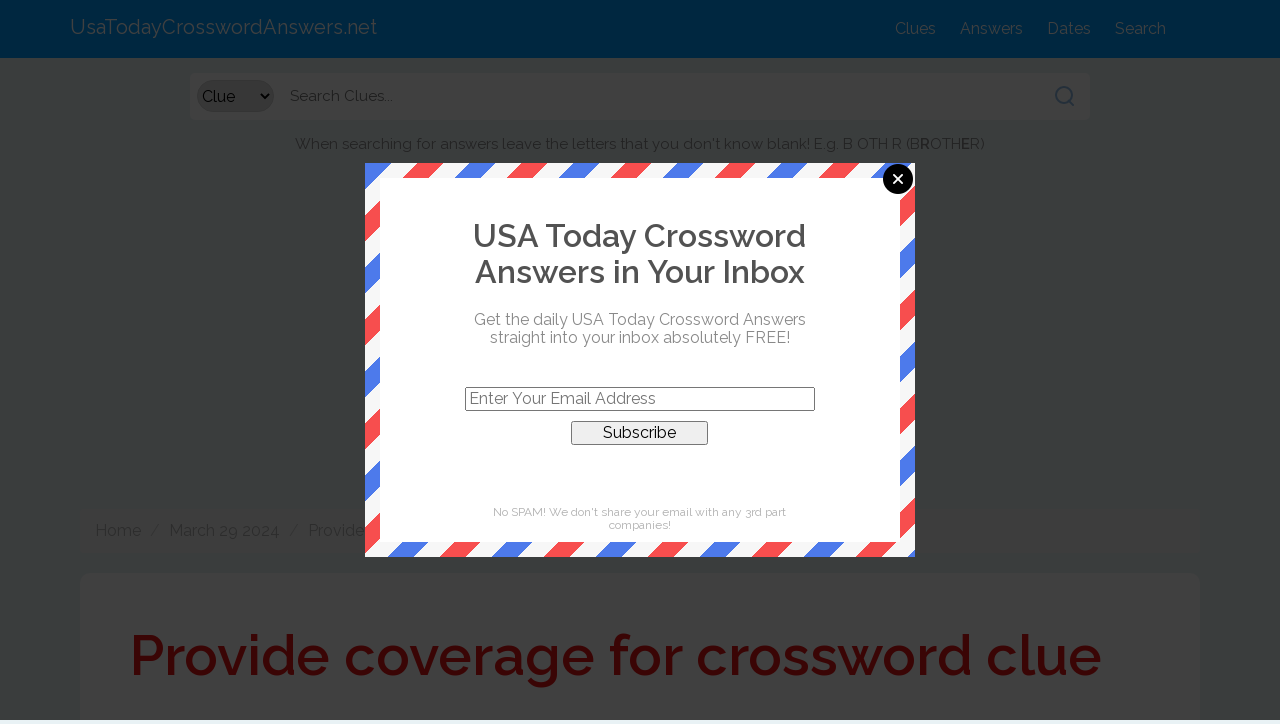

--- FILE ---
content_type: text/html; charset=UTF-8
request_url: https://usatodaycrosswordanswers.net/provide-coverage-for-crossword-clue
body_size: 9106
content:
<html lang="en"><head><meta charset="UTF-8"/>
<script>var __ezHttpConsent={setByCat:function(src,tagType,attributes,category,force,customSetScriptFn=null){var setScript=function(){if(force||window.ezTcfConsent[category]){if(typeof customSetScriptFn==='function'){customSetScriptFn();}else{var scriptElement=document.createElement(tagType);scriptElement.src=src;attributes.forEach(function(attr){for(var key in attr){if(attr.hasOwnProperty(key)){scriptElement.setAttribute(key,attr[key]);}}});var firstScript=document.getElementsByTagName(tagType)[0];firstScript.parentNode.insertBefore(scriptElement,firstScript);}}};if(force||(window.ezTcfConsent&&window.ezTcfConsent.loaded)){setScript();}else if(typeof getEzConsentData==="function"){getEzConsentData().then(function(ezTcfConsent){if(ezTcfConsent&&ezTcfConsent.loaded){setScript();}else{console.error("cannot get ez consent data");force=true;setScript();}});}else{force=true;setScript();console.error("getEzConsentData is not a function");}},};</script>
<script>var ezTcfConsent=window.ezTcfConsent?window.ezTcfConsent:{loaded:false,store_info:false,develop_and_improve_services:false,measure_ad_performance:false,measure_content_performance:false,select_basic_ads:false,create_ad_profile:false,select_personalized_ads:false,create_content_profile:false,select_personalized_content:false,understand_audiences:false,use_limited_data_to_select_content:false,};function getEzConsentData(){return new Promise(function(resolve){document.addEventListener("ezConsentEvent",function(event){var ezTcfConsent=event.detail.ezTcfConsent;resolve(ezTcfConsent);});});}</script>
<script>if(typeof _setEzCookies!=='function'){function _setEzCookies(ezConsentData){var cookies=window.ezCookieQueue;for(var i=0;i<cookies.length;i++){var cookie=cookies[i];if(ezConsentData&&ezConsentData.loaded&&ezConsentData[cookie.tcfCategory]){document.cookie=cookie.name+"="+cookie.value;}}}}
window.ezCookieQueue=window.ezCookieQueue||[];if(typeof addEzCookies!=='function'){function addEzCookies(arr){window.ezCookieQueue=[...window.ezCookieQueue,...arr];}}
addEzCookies([{name:"ezoab_189139",value:"mod13; Path=/; Domain=usatodaycrosswordanswers.net; Max-Age=7200",tcfCategory:"store_info",isEzoic:"true",},{name:"ezosuibasgeneris-1",value:"70e73671-1581-4b9f-7d71-e752bc862688; Path=/; Domain=usatodaycrosswordanswers.net; Expires=Thu, 28 Jan 2027 20:13:15 UTC; Secure; SameSite=None",tcfCategory:"understand_audiences",isEzoic:"true",}]);if(window.ezTcfConsent&&window.ezTcfConsent.loaded){_setEzCookies(window.ezTcfConsent);}else if(typeof getEzConsentData==="function"){getEzConsentData().then(function(ezTcfConsent){if(ezTcfConsent&&ezTcfConsent.loaded){_setEzCookies(window.ezTcfConsent);}else{console.error("cannot get ez consent data");_setEzCookies(window.ezTcfConsent);}});}else{console.error("getEzConsentData is not a function");_setEzCookies(window.ezTcfConsent);}</script><script type="text/javascript" data-ezscrex='false' data-cfasync='false'>window._ezaq = Object.assign({"edge_cache_status":11,"edge_response_time":561,"url":"https://usatodaycrosswordanswers.net/provide-coverage-for-crossword-clue"}, typeof window._ezaq !== "undefined" ? window._ezaq : {});</script><script type="text/javascript" data-ezscrex='false' data-cfasync='false'>window._ezaq = Object.assign({"ab_test_id":"mod13"}, typeof window._ezaq !== "undefined" ? window._ezaq : {});window.__ez=window.__ez||{};window.__ez.tf={"NewBanger":"lazyload"};</script><script type="text/javascript" data-ezscrex='false' data-cfasync='false'>window.ezDisableAds = true;</script>
<script data-ezscrex='false' data-cfasync='false' data-pagespeed-no-defer>var __ez=__ez||{};__ez.stms=Date.now();__ez.evt={};__ez.script={};__ez.ck=__ez.ck||{};__ez.template={};__ez.template.isOrig=true;__ez.queue=__ez.queue||function(){var e=0,i=0,t=[],n=!1,o=[],r=[],s=!0,a=function(e,i,n,o,r,s,a){var l=arguments.length>7&&void 0!==arguments[7]?arguments[7]:window,d=this;this.name=e,this.funcName=i,this.parameters=null===n?null:w(n)?n:[n],this.isBlock=o,this.blockedBy=r,this.deleteWhenComplete=s,this.isError=!1,this.isComplete=!1,this.isInitialized=!1,this.proceedIfError=a,this.fWindow=l,this.isTimeDelay=!1,this.process=function(){f("... func = "+e),d.isInitialized=!0,d.isComplete=!0,f("... func.apply: "+e);var i=d.funcName.split("."),n=null,o=this.fWindow||window;i.length>3||(n=3===i.length?o[i[0]][i[1]][i[2]]:2===i.length?o[i[0]][i[1]]:o[d.funcName]),null!=n&&n.apply(null,this.parameters),!0===d.deleteWhenComplete&&delete t[e],!0===d.isBlock&&(f("----- F'D: "+d.name),m())}},l=function(e,i,t,n,o,r,s){var a=arguments.length>7&&void 0!==arguments[7]?arguments[7]:window,l=this;this.name=e,this.path=i,this.async=o,this.defer=r,this.isBlock=t,this.blockedBy=n,this.isInitialized=!1,this.isError=!1,this.isComplete=!1,this.proceedIfError=s,this.fWindow=a,this.isTimeDelay=!1,this.isPath=function(e){return"/"===e[0]&&"/"!==e[1]},this.getSrc=function(e){return void 0!==window.__ezScriptHost&&this.isPath(e)&&"banger.js"!==this.name?window.__ezScriptHost+e:e},this.process=function(){l.isInitialized=!0,f("... file = "+e);var i=this.fWindow?this.fWindow.document:document,t=i.createElement("script");t.src=this.getSrc(this.path),!0===o?t.async=!0:!0===r&&(t.defer=!0),t.onerror=function(){var e={url:window.location.href,name:l.name,path:l.path,user_agent:window.navigator.userAgent};"undefined"!=typeof _ezaq&&(e.pageview_id=_ezaq.page_view_id);var i=encodeURIComponent(JSON.stringify(e)),t=new XMLHttpRequest;t.open("GET","//g.ezoic.net/ezqlog?d="+i,!0),t.send(),f("----- ERR'D: "+l.name),l.isError=!0,!0===l.isBlock&&m()},t.onreadystatechange=t.onload=function(){var e=t.readyState;f("----- F'D: "+l.name),e&&!/loaded|complete/.test(e)||(l.isComplete=!0,!0===l.isBlock&&m())},i.getElementsByTagName("head")[0].appendChild(t)}},d=function(e,i){this.name=e,this.path="",this.async=!1,this.defer=!1,this.isBlock=!1,this.blockedBy=[],this.isInitialized=!0,this.isError=!1,this.isComplete=i,this.proceedIfError=!1,this.isTimeDelay=!1,this.process=function(){}};function c(e,i,n,s,a,d,c,u,f){var m=new l(e,i,n,s,a,d,c,f);!0===u?o[e]=m:r[e]=m,t[e]=m,h(m)}function h(e){!0!==u(e)&&0!=s&&e.process()}function u(e){if(!0===e.isTimeDelay&&!1===n)return f(e.name+" blocked = TIME DELAY!"),!0;if(w(e.blockedBy))for(var i=0;i<e.blockedBy.length;i++){var o=e.blockedBy[i];if(!1===t.hasOwnProperty(o))return f(e.name+" blocked = "+o),!0;if(!0===e.proceedIfError&&!0===t[o].isError)return!1;if(!1===t[o].isComplete)return f(e.name+" blocked = "+o),!0}return!1}function f(e){var i=window.location.href,t=new RegExp("[?&]ezq=([^&#]*)","i").exec(i);"1"===(t?t[1]:null)&&console.debug(e)}function m(){++e>200||(f("let's go"),p(o),p(r))}function p(e){for(var i in e)if(!1!==e.hasOwnProperty(i)){var t=e[i];!0===t.isComplete||u(t)||!0===t.isInitialized||!0===t.isError?!0===t.isError?f(t.name+": error"):!0===t.isComplete?f(t.name+": complete already"):!0===t.isInitialized&&f(t.name+": initialized already"):t.process()}}function w(e){return"[object Array]"==Object.prototype.toString.call(e)}return window.addEventListener("load",(function(){setTimeout((function(){n=!0,f("TDELAY -----"),m()}),5e3)}),!1),{addFile:c,addFileOnce:function(e,i,n,o,r,s,a,l,d){t[e]||c(e,i,n,o,r,s,a,l,d)},addDelayFile:function(e,i){var n=new l(e,i,!1,[],!1,!1,!0);n.isTimeDelay=!0,f(e+" ...  FILE! TDELAY"),r[e]=n,t[e]=n,h(n)},addFunc:function(e,n,s,l,d,c,u,f,m,p){!0===c&&(e=e+"_"+i++);var w=new a(e,n,s,l,d,u,f,p);!0===m?o[e]=w:r[e]=w,t[e]=w,h(w)},addDelayFunc:function(e,i,n){var o=new a(e,i,n,!1,[],!0,!0);o.isTimeDelay=!0,f(e+" ...  FUNCTION! TDELAY"),r[e]=o,t[e]=o,h(o)},items:t,processAll:m,setallowLoad:function(e){s=e},markLoaded:function(e){if(e&&0!==e.length){if(e in t){var i=t[e];!0===i.isComplete?f(i.name+" "+e+": error loaded duplicate"):(i.isComplete=!0,i.isInitialized=!0)}else t[e]=new d(e,!0);f("markLoaded dummyfile: "+t[e].name)}},logWhatsBlocked:function(){for(var e in t)!1!==t.hasOwnProperty(e)&&u(t[e])}}}();__ez.evt.add=function(e,t,n){e.addEventListener?e.addEventListener(t,n,!1):e.attachEvent?e.attachEvent("on"+t,n):e["on"+t]=n()},__ez.evt.remove=function(e,t,n){e.removeEventListener?e.removeEventListener(t,n,!1):e.detachEvent?e.detachEvent("on"+t,n):delete e["on"+t]};__ez.script.add=function(e){var t=document.createElement("script");t.src=e,t.async=!0,t.type="text/javascript",document.getElementsByTagName("head")[0].appendChild(t)};__ez.dot=__ez.dot||{};__ez.queue.addFileOnce('/detroitchicago/boise.js', '/detroitchicago/boise.js?gcb=195-2&cb=5', true, [], true, false, true, false);__ez.queue.addFileOnce('/parsonsmaize/abilene.js', '/parsonsmaize/abilene.js?gcb=195-2&cb=e80eca0cdb', true, [], true, false, true, false);__ez.queue.addFileOnce('/parsonsmaize/mulvane.js', '/parsonsmaize/mulvane.js?gcb=195-2&cb=e75e48eec0', true, ['/parsonsmaize/abilene.js'], true, false, true, false);__ez.queue.addFileOnce('/detroitchicago/birmingham.js', '/detroitchicago/birmingham.js?gcb=195-2&cb=539c47377c', true, ['/parsonsmaize/abilene.js'], true, false, true, false);</script>
<script data-ezscrex="false" type="text/javascript" data-cfasync="false">window._ezaq = Object.assign({"ad_cache_level":0,"adpicker_placement_cnt":0,"ai_placeholder_cache_level":0,"ai_placeholder_placement_cnt":-1,"domain":"usatodaycrosswordanswers.net","domain_id":189139,"ezcache_level":0,"ezcache_skip_code":14,"has_bad_image":0,"has_bad_words":0,"is_sitespeed":0,"lt_cache_level":0,"response_size":20067,"response_size_orig":14190,"response_time_orig":798,"template_id":5,"url":"https://usatodaycrosswordanswers.net/provide-coverage-for-crossword-clue","word_count":0,"worst_bad_word_level":0}, typeof window._ezaq !== "undefined" ? window._ezaq : {});__ez.queue.markLoaded('ezaqBaseReady');</script>
<script type='text/javascript' data-ezscrex='false' data-cfasync='false'>
window.ezAnalyticsStatic = true;

function analyticsAddScript(script) {
	var ezDynamic = document.createElement('script');
	ezDynamic.type = 'text/javascript';
	ezDynamic.innerHTML = script;
	document.head.appendChild(ezDynamic);
}
function getCookiesWithPrefix() {
    var allCookies = document.cookie.split(';');
    var cookiesWithPrefix = {};

    for (var i = 0; i < allCookies.length; i++) {
        var cookie = allCookies[i].trim();

        for (var j = 0; j < arguments.length; j++) {
            var prefix = arguments[j];
            if (cookie.indexOf(prefix) === 0) {
                var cookieParts = cookie.split('=');
                var cookieName = cookieParts[0];
                var cookieValue = cookieParts.slice(1).join('=');
                cookiesWithPrefix[cookieName] = decodeURIComponent(cookieValue);
                break; // Once matched, no need to check other prefixes
            }
        }
    }

    return cookiesWithPrefix;
}
function productAnalytics() {
	var d = {"pr":[6],"omd5":"520b047e632967705de25289f8a43eac","nar":"risk score"};
	d.u = _ezaq.url;
	d.p = _ezaq.page_view_id;
	d.v = _ezaq.visit_uuid;
	d.ab = _ezaq.ab_test_id;
	d.e = JSON.stringify(_ezaq);
	d.ref = document.referrer;
	d.c = getCookiesWithPrefix('active_template', 'ez', 'lp_');
	if(typeof ez_utmParams !== 'undefined') {
		d.utm = ez_utmParams;
	}

	var dataText = JSON.stringify(d);
	var xhr = new XMLHttpRequest();
	xhr.open('POST','/ezais/analytics?cb=1', true);
	xhr.onload = function () {
		if (xhr.status!=200) {
            return;
		}

        if(document.readyState !== 'loading') {
            analyticsAddScript(xhr.response);
            return;
        }

        var eventFunc = function() {
            if(document.readyState === 'loading') {
                return;
            }
            document.removeEventListener('readystatechange', eventFunc, false);
            analyticsAddScript(xhr.response);
        };

        document.addEventListener('readystatechange', eventFunc, false);
	};
	xhr.setRequestHeader('Content-Type','text/plain');
	xhr.send(dataText);
}
__ez.queue.addFunc("productAnalytics", "productAnalytics", null, true, ['ezaqBaseReady'], false, false, false, true);
</script><base href="https://usatodaycrosswordanswers.net/provide-coverage-for-crossword-clue"/><script async="" src="https://pagead2.googlesyndication.com/pagead/js/adsbygoogle.js?client=ca-pub-4720508113746833" crossorigin="anonymous"></script><script async="" src="https://pagead2.googlesyndication.com/pagead/js/adsbygoogle.js?client=ca-pub-4720508113746833" crossorigin="anonymous"></script>



<script async="" src="https://pagead2.googlesyndication.com/pagead/js/adsbygoogle.js?client=ca-pub-4720508113746833" crossorigin="anonymous"></script>
	
	<meta name="viewport" content="width=device-width, initial-scale=1.0"/>
	<link href="https://fonts.googleapis.com/css?family=Raleway:400,600" rel="stylesheet"/>
	<link rel="alternate" type="application/atom+xml" href="https://usatodaycrosswordanswers.net/feed"/>		<title>Provide coverage for crossword clue - UsaTodayCrosswordAnswers.net</title>
	<meta name="description" content="Here you may find the Provide coverage for crossword clue answers. Our site is updated daily with all the crossword clues from USA Today Crossword Puzzle!"/>
	<link rel="stylesheet" type="text/css" href="https://usatodaycrosswordanswers.net/assets/css/main.css"/>
	<link rel="stylesheet" type="text/css" href="https://usatodaycrosswordanswers.net/assets/css/custom.css"/>
<script src="https://cdnjs.cloudflare.com/ajax/libs/jquery/3.6.0/jquery.min.js" integrity="sha512-894YE6QWD5I59HgZOGReFYm4dnWc1Qt5NtvYSaNcOP+u1T9qYdvdihz0PPSiiqn/+/3e7Jo4EaG7TubfWGUrMQ==" crossorigin="anonymous" referrerpolicy="no-referrer"></script>
<link rel="stylesheet" href="https://cdnjs.cloudflare.com/ajax/libs/jquery-modal/0.9.1/jquery.modal.min.css"/>
<script src="https://cdnjs.cloudflare.com/ajax/libs/jquery-modal/0.9.1/jquery.modal.min.js"></script>


	<style>
		.answer-img img
		{
			-webkit-box-shadow: 0 2px 4px 0 rgba(0, 0, 0, 0.06);
			    box-shadow: 0 2px 4px 0 rgba(0, 0, 0, 0.06);
			    width: 100%;
			    margin-top: 30px;
		}
		.results-card .result h1 a {
		    color: #525252;
		    max-width: 900px;
		}
	.tabs a
	{
		display: inline-block;
		padding: 15px 10px;
		background: #e8e8e8;
		border-radius: 5px 5px 0px 0px;
		font-size: 14px;
		font-weight: bold;
	}
	.tabs a img
	{
		vertical-align: middle;
		width: 25px;
		margin-right: 2.5px;
	}
	.tabs a.active
	{
		background: #fff;
	}
	@media  screen and (max-width: 600px) {
		.tabs
		{
			overflow: auto;
  			white-space: nowrap;
		}
		.tabs a
		{
			
		}
	}
	</style>
<style>
 .modal {
  padding: 15px !important;
}
.mailbox-modal {
  box-shadow: none !important;
  max-width: 550px !important;
  border-radius: 0px !important;
  background: url('/mailbg_soft_new.png') !important;
}
.mailbox-modal .innercont {
  background: #fff;
  padding-top: 1px;
}
.mailbox-modal .modaltxt {
  text-align: center;
  max-width: 350px;
  margin: 0 auto;
  margin-bottom: 40px;
}
.mailbox-modal .modaltxt h1 {
  padding: 0px;
}
.mailbox-modal .modalform {
  text-align: center;
  max-width: 350px;
  margin: 0 auto;
}
.mailbox-modal .modalform .subbutton {
  margin: 0 auto;
  margin-top: 10px;
  padding-right: 30px;
  padding-left: 30px;
}
.mailbox-modal .nospam {
  padding-top: 45px;
  padding-bottom: 10px;
}
.mboxalert
{
    position: relative;
    padding: 1rem 1rem;
    margin-bottom: 1rem;
    border: 1px solid transparent;
    border-radius: .25rem;
}
.mboxalert-warning
{
    color: #664d03;
    background-color: #fff3cd;
    border-color: #ffecb5;
}
.mboxalert-success
{
    color: #0f5132;
    background-color: #d1e7dd;
    border-color: #badbcc;
}

.blocker
{
  z-index: 9 !important;
}

.mailbox-modal .modal
{
  z-index: 9999 !important;
}
.modal a.close-modal
{
    top: 1.5px;
    right: 1.5px;
}
</style>
<!-- Global site tag (gtag.js) - Google Analytics -->
<script async="" src="https://www.googletagmanager.com/gtag/js?id=UA-123788815-1"></script>
<script>
  window.dataLayer = window.dataLayer || [];
  function gtag(){dataLayer.push(arguments);}
  gtag('js', new Date());

  gtag('config', 'UA-123788815-1');
</script>
<script async="" src="https://pagead2.googlesyndication.com/pagead/js/adsbygoogle.js?client=ca-pub-4720508113746833" crossorigin="anonymous"></script>
<link rel='canonical' href='https://usatodaycrosswordanswers.net/provide-coverage-for-crossword-clue' />
<script type='text/javascript'>
var ezoTemplate = 'orig_site';
var ezouid = '1';
var ezoFormfactor = '1';
</script><script data-ezscrex="false" type='text/javascript'>
var soc_app_id = '0';
var did = 189139;
var ezdomain = 'usatodaycrosswordanswers.net';
var ezoicSearchable = 1;
</script></head>
<body>

<header>
	<div class="container">
		<div class="brand">
			<a href="https://usatodaycrosswordanswers.net"><h1>UsaTodayCrosswordAnswers.net</h1></a>
		</div><!-- brand -->
		<div class="nav">
			<a href="/crossword-clues">Clues</a>
			<a href="/answers">Answers</a>
			<a href="/daily-puzzle">Dates</a>
			<a href="/search">Search</a>
			
		</div><!-- nav -->
	</div><!-- .container -->
</header><!-- header -->

<div class="search">
	<div class="search-container">
		<form method="GET" action="https://usatodaycrosswordanswers.net/search">
			<select name="type" id="">
				<option value="clue">Clue</option>
				<option value="answer">Answer</option>
			</select>
			<input type="text" name="q" placeholder="Search Clues..."/>
			<button type="submit"><img src="assets/img/search.svg" alt=""/></button>
		</form>
		<p>When searching for answers leave the letters that you don&#39;t know blank! E.g. B OTH R (B<b>R</b>OTH<b>E</b>R)</p>
		<br/>
		<script async="" src="https://pagead2.googlesyndication.com/pagead/js/adsbygoogle.js?client=ca-pub-4720508113746833" crossorigin="anonymous"></script>
<ins class="adsbygoogle" style="display:block" data-ad-client="ca-pub-4720508113746833" data-ad-slot="7566670735" data-ad-format="auto" data-full-width-responsive="true"></ins>
<script>
     (adsbygoogle = window.adsbygoogle || []).push({});
</script>
<br/>
	</div><!-- container -->
</div><!-- search -->

	
	<div class="container">
<nav aria-label="breadcrumb" style="padding: 0px 10px">
  <ul class="breadcrumb">
    <li class="breadcrumb-item active"><a href="https://usatodaycrosswordanswers.net">Home</a></li>
    <li class="breadcrumb-item active"><a href="/usa-today-crossword-march-29-2024-answers">March 29 2024</a></li>
    <li class="breadcrumb-item active" aria-current="page"><a href="/provide-coverage-for-crossword-clue">Provide coverage for</a></li>
  </ul>
</nav>
		<div class="jumbotron">
			<h1>Provide coverage for crossword clue</h1>
			<p><strong><a href="/provide-coverage-for-crossword-clue">Provide coverage for</a></strong> is a crossword clue for which we have <strong>1</strong> possible answer in our database. This crossword clue was last seen on <a href="/usa-today-crossword-march-29-2024-answers">USA Today Crossword March 29 2024</a>!</p>
		<br/>

		<br/>
			<h2>Possible Answer</h2>
		
											<div class="letters">
											<span class="l">I</span>
											<span class="l">N</span>
											<span class="l">S</span>
											<span class="l">U</span>
											<span class="l">R</span>
											<span class="l">E</span>
									</div>
				<br/>
			
		<h2>Last Seen Dates</h2>
			<ul>
									<li><a href="/usa-today-crossword-march-29-2024-answers">March 29 2024</a></li>
							</ul>
					<h2>Related Clues</h2>
			<ul>
									<li><a href="/evangelist-roberts-crossword-clue">Evangelist Roberts crossword clue</a></li>
									<li><a href="/como-usted-crossword-clue">Como ___ usted? crossword clue</a></li>
									<li><a href="/move-stealthily-crossword-clue">Move stealthily crossword clue</a></li>
									<li><a href="/border-crossword-clue">Border crossword clue</a></li>
									<li><a href="/school-support-grp-crossword-clue">School support grp. crossword clue</a></li>
							</ul>
		</div><!-- jumbotron -->

		<div class="centered">
						<h3>Crosswords Clues Starting With</h3>
			<ul class="pagination" style="margin-top: -5px">
									<li><a href="/crossword-clues-starting-with-A">A</a></li>
									<li><a href="/crossword-clues-starting-with-B">B</a></li>
									<li><a href="/crossword-clues-starting-with-C">C</a></li>
									<li><a href="/crossword-clues-starting-with-D">D</a></li>
									<li><a href="/crossword-clues-starting-with-E">E</a></li>
									<li><a href="/crossword-clues-starting-with-F">F</a></li>
									<li><a href="/crossword-clues-starting-with-G">G</a></li>
									<li><a href="/crossword-clues-starting-with-H">H</a></li>
									<li><a href="/crossword-clues-starting-with-I">I</a></li>
									<li><a href="/crossword-clues-starting-with-J">J</a></li>
									<li><a href="/crossword-clues-starting-with-K">K</a></li>
									<li><a href="/crossword-clues-starting-with-L">L</a></li>
									<li><a href="/crossword-clues-starting-with-M">M</a></li>
									<li><a href="/crossword-clues-starting-with-N">N</a></li>
									<li><a href="/crossword-clues-starting-with-O">O</a></li>
									<li><a href="/crossword-clues-starting-with-P">P</a></li>
									<li><a href="/crossword-clues-starting-with-Q">Q</a></li>
									<li><a href="/crossword-clues-starting-with-R">R</a></li>
									<li><a href="/crossword-clues-starting-with-S">S</a></li>
									<li><a href="/crossword-clues-starting-with-T">T</a></li>
									<li><a href="/crossword-clues-starting-with-U">U</a></li>
									<li><a href="/crossword-clues-starting-with-V">V</a></li>
									<li><a href="/crossword-clues-starting-with-W">W</a></li>
									<li><a href="/crossword-clues-starting-with-X">X</a></li>
									<li><a href="/crossword-clues-starting-with-Y">Y</a></li>
									<li><a href="/crossword-clues-starting-with-Z">Z</a></li>
							</ul>
		</div><!-- centered -->
<script async="" src="https://pagead2.googlesyndication.com/pagead/js/adsbygoogle.js?client=ca-pub-4720508113746833" crossorigin="anonymous"></script>
		<img src="https://usatodaycrosswordanswers.net/answers_for/provide-coverage-for.jpg" alt="Provide coverage for Answer" style="display:block;margin: 0 auto;width:100%;max-width: 350px"/>

	</div><!-- container -->


<footer>
	<div class="container">
			<h1 class="brand"><a href="/">UsaTodayCrosswordAnswers.net</a></h1>
		<a href="/privacy">Privacy Policy</a>
		<a href="https://usatodaycrosswordanswers.net/sitemap.xml">Sitemap</a>
<a href="//www.dmca.com/Protection/Status.aspx?ID=a30c5e44-35ec-4e7e-856b-8fe734cf2f6c" style="float:right" title="DMCA.com Protection Status" class="dmca-badge"> <img src="//images.dmca.com/Badges/dmca_protected_sml_120l.png?ID=a30c5e44-35ec-4e7e-856b-8fe734cf2f6c" alt="DMCA.com Protection Status"/></a> <script src="//images.dmca.com/Badges/DMCABadgeHelper.min.js"> </script>
	</div>
	<br/>
</footer>




<div id="mailmodal" class="mailbox-modal modal">
        <div class="innercont">
            <div class="modaltxt">
                <br/>
                <h1>USA Today Crossword Answers in Your Inbox</h1>
                <p>Get the daily USA Today Crossword Answers straight into your inbox absolutely FREE!</p>
            </div>
            <div class="modalform">
                <form data-request="onMailgunListSubscribe" data-request-update="mailSubscribedSuccess: &#39;#mailboxtwo&#39;" data-request-success="document.getElementById(&#39;email&#39;).value = &#39;&#39;">
                    <div id="mailboxtwo">
                    </div>
                    <input type="email" id="minput" placeholder="Enter Your Email Address" id="email" class="form-control" style="width:100%" name="email"/>
                    <input type="submit" id="msubmit" class="btn btn-primary subbutton" value="Subscribe" style="display: block;"/>
                </form>
                <div class="nospam">
                    <span style="font-size: 12px; color: #b0b0b0;">No SPAM! We don&#39;t share your email with any 3rd part companies!</span>
                </div>
            </div>
        </div>
    </div>


<script>
        function getCookie(name) {
            var value = "; " + document.cookie;
            var parts = value.split("; " + name + "=");
            if (parts.length == 2) return parts.pop().split(";").shift();
            else return null;
        }
        if (getCookie('mailbox')) {
            // console.log('mailbox exists');

        } else {

            jQuery(document).ready(function() {
                jQuery('#msubmit').click(function(e) {
                    e.preventDefault();
                    jQuery.ajax({
                            url: '/api/v1/watch-tower/mail-gun',
                            type: 'POST',
                            data: {
                                mail: jQuery('#minput').val()
                            },
                        })
                        .done(function(r) {
                            console.log(r);
                            var mm = JSON.stringify(r);
                            console.log(mm);
                            // var msg = mm.body.message;
                            // console.log(r);
                            // console.log(r.data.body);
                            // console.log(r.data);
                            if (mm.indexOf("already exists") >= 0) {
                                jQuery("#mailboxtwo").html('<div class="mboxalert mboxalert-warning">Address already exists</div>');
                            } else {
                                jQuery("#mailboxtwo").html('<div class="mboxalert mboxalert-success">Congratulations! You\'ve subscribed successfully</div>');
                            }
                        })
                        .fail(function() {
                            // console.log("error");
                        })
                        .always(function() {
                            // console.log("complete");
                        });
                });
            });



            // console.log('doesn\'t exist');
            document.cookie = 'mailbox=222; expires=Fri, 31 Dec 9999 23:59:59 GMT';
            jQuery(document).ready(function() {
                setTimeout(function() {
                    jQuery("#mailmodal").modal();
                }, 2000);
            });
        }
    </script>

<script data-cfasync="false">function _emitEzConsentEvent(){var customEvent=new CustomEvent("ezConsentEvent",{detail:{ezTcfConsent:window.ezTcfConsent},bubbles:true,cancelable:true,});document.dispatchEvent(customEvent);}
(function(window,document){function _setAllEzConsentTrue(){window.ezTcfConsent.loaded=true;window.ezTcfConsent.store_info=true;window.ezTcfConsent.develop_and_improve_services=true;window.ezTcfConsent.measure_ad_performance=true;window.ezTcfConsent.measure_content_performance=true;window.ezTcfConsent.select_basic_ads=true;window.ezTcfConsent.create_ad_profile=true;window.ezTcfConsent.select_personalized_ads=true;window.ezTcfConsent.create_content_profile=true;window.ezTcfConsent.select_personalized_content=true;window.ezTcfConsent.understand_audiences=true;window.ezTcfConsent.use_limited_data_to_select_content=true;window.ezTcfConsent.select_personalized_content=true;}
function _clearEzConsentCookie(){document.cookie="ezCMPCookieConsent=tcf2;Domain=.usatodaycrosswordanswers.net;Path=/;expires=Thu, 01 Jan 1970 00:00:00 GMT";}
_clearEzConsentCookie();if(typeof window.__tcfapi!=="undefined"){window.ezgconsent=false;var amazonHasRun=false;function _ezAllowed(tcdata,purpose){return(tcdata.purpose.consents[purpose]||tcdata.purpose.legitimateInterests[purpose]);}
function _handleConsentDecision(tcdata){window.ezTcfConsent.loaded=true;if(!tcdata.vendor.consents["347"]&&!tcdata.vendor.legitimateInterests["347"]){window._emitEzConsentEvent();return;}
window.ezTcfConsent.store_info=_ezAllowed(tcdata,"1");window.ezTcfConsent.develop_and_improve_services=_ezAllowed(tcdata,"10");window.ezTcfConsent.measure_content_performance=_ezAllowed(tcdata,"8");window.ezTcfConsent.select_basic_ads=_ezAllowed(tcdata,"2");window.ezTcfConsent.create_ad_profile=_ezAllowed(tcdata,"3");window.ezTcfConsent.select_personalized_ads=_ezAllowed(tcdata,"4");window.ezTcfConsent.create_content_profile=_ezAllowed(tcdata,"5");window.ezTcfConsent.measure_ad_performance=_ezAllowed(tcdata,"7");window.ezTcfConsent.use_limited_data_to_select_content=_ezAllowed(tcdata,"11");window.ezTcfConsent.select_personalized_content=_ezAllowed(tcdata,"6");window.ezTcfConsent.understand_audiences=_ezAllowed(tcdata,"9");window._emitEzConsentEvent();}
function _handleGoogleConsentV2(tcdata){if(!tcdata||!tcdata.purpose||!tcdata.purpose.consents){return;}
var googConsentV2={};if(tcdata.purpose.consents[1]){googConsentV2.ad_storage='granted';googConsentV2.analytics_storage='granted';}
if(tcdata.purpose.consents[3]&&tcdata.purpose.consents[4]){googConsentV2.ad_personalization='granted';}
if(tcdata.purpose.consents[1]&&tcdata.purpose.consents[7]){googConsentV2.ad_user_data='granted';}
if(googConsentV2.analytics_storage=='denied'){gtag('set','url_passthrough',true);}
gtag('consent','update',googConsentV2);}
__tcfapi("addEventListener",2,function(tcdata,success){if(!success||!tcdata){window._emitEzConsentEvent();return;}
if(!tcdata.gdprApplies){_setAllEzConsentTrue();window._emitEzConsentEvent();return;}
if(tcdata.eventStatus==="useractioncomplete"||tcdata.eventStatus==="tcloaded"){if(typeof gtag!='undefined'){_handleGoogleConsentV2(tcdata);}
_handleConsentDecision(tcdata);if(tcdata.purpose.consents["1"]===true&&tcdata.vendor.consents["755"]!==false){window.ezgconsent=true;(adsbygoogle=window.adsbygoogle||[]).pauseAdRequests=0;}
if(window.__ezconsent){__ezconsent.setEzoicConsentSettings(ezConsentCategories);}
__tcfapi("removeEventListener",2,function(success){return null;},tcdata.listenerId);if(!(tcdata.purpose.consents["1"]===true&&_ezAllowed(tcdata,"2")&&_ezAllowed(tcdata,"3")&&_ezAllowed(tcdata,"4"))){if(typeof __ez=="object"&&typeof __ez.bit=="object"&&typeof window["_ezaq"]=="object"&&typeof window["_ezaq"]["page_view_id"]=="string"){__ez.bit.Add(window["_ezaq"]["page_view_id"],[new __ezDotData("non_personalized_ads",true),]);}}}});}else{_setAllEzConsentTrue();window._emitEzConsentEvent();}})(window,document);</script><script defer src="https://static.cloudflareinsights.com/beacon.min.js/vcd15cbe7772f49c399c6a5babf22c1241717689176015" integrity="sha512-ZpsOmlRQV6y907TI0dKBHq9Md29nnaEIPlkf84rnaERnq6zvWvPUqr2ft8M1aS28oN72PdrCzSjY4U6VaAw1EQ==" data-cf-beacon='{"version":"2024.11.0","token":"0ac1ebd6b02448e98cd41eb6cbfe251b","r":1,"server_timing":{"name":{"cfCacheStatus":true,"cfEdge":true,"cfExtPri":true,"cfL4":true,"cfOrigin":true,"cfSpeedBrain":true},"location_startswith":null}}' crossorigin="anonymous"></script>
</body></html>

--- FILE ---
content_type: text/html; charset=utf-8
request_url: https://www.google.com/recaptcha/api2/aframe
body_size: 268
content:
<!DOCTYPE HTML><html><head><meta http-equiv="content-type" content="text/html; charset=UTF-8"></head><body><script nonce="WAM0X9k2f09PzeE_rdoKKQ">/** Anti-fraud and anti-abuse applications only. See google.com/recaptcha */ try{var clients={'sodar':'https://pagead2.googlesyndication.com/pagead/sodar?'};window.addEventListener("message",function(a){try{if(a.source===window.parent){var b=JSON.parse(a.data);var c=clients[b['id']];if(c){var d=document.createElement('img');d.src=c+b['params']+'&rc='+(localStorage.getItem("rc::a")?sessionStorage.getItem("rc::b"):"");window.document.body.appendChild(d);sessionStorage.setItem("rc::e",parseInt(sessionStorage.getItem("rc::e")||0)+1);localStorage.setItem("rc::h",'1769631197203');}}}catch(b){}});window.parent.postMessage("_grecaptcha_ready", "*");}catch(b){}</script></body></html>